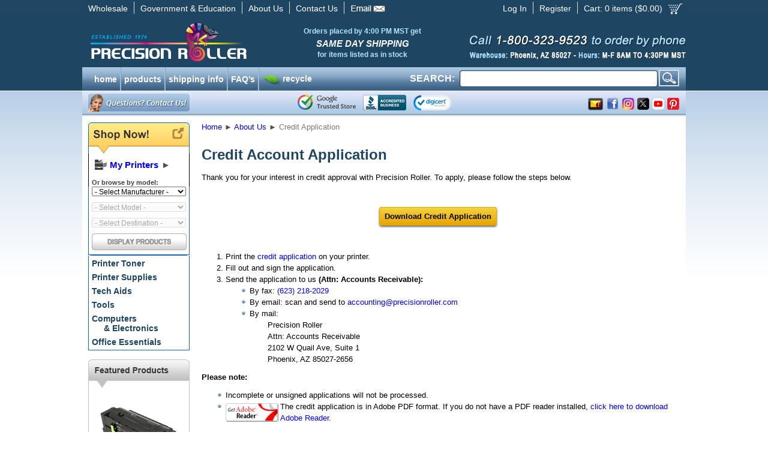

--- FILE ---
content_type: text/html; charset=utf-8
request_url: https://www.precisionroller.com/credit-app.php
body_size: 16433
content:
<!DOCTYPE html PUBLIC "-//W3C//DTD XHTML 1.0 Transitional//EN" "http://www.w3.org/TR/xhtml1/DTD/xhtml1-transitional.dtd">
<html xmlns="http://www.w3.org/1999/xhtml"
      xmlns:og="http://ogp.me/ns#"
      xmlns:fb="http://www.facebook.com/2008/fbml"
      xmlns:business="http://ogp.me/ns/business#"
      xmlns:place="http://ogp.me/ns/place#">
<head>
<title>Credit Account Application | Precision Roller</title>
<meta http-equiv="content-language" content="en-us" />
<meta http-equiv="X-UA-Compatible" content="IE=edge" />
<meta http-equiv="Content-Type" content="text/html; charset=utf-8" />
<meta name="description" content="Credit Account Application - Free Shipping on Orders Over $199" />
<meta name="keywords" content="toner, toner cartridges, printer toner, copier toner, fax toner, printer parts, copier parts, cartridge printer" />
<meta name="GOOGLEBOT" content="index, follow" />
<meta name="robots" content="index, follow" />
<link rel="shortcut icon" href="/favicon.ico?v=1" />
<link rel="manifest" href="/manifest.json" />
<link rel="stylesheet" type="text/css" href="/res/css/pc/common.css?rev=1.26" />
<link rel="stylesheet" type="text/css" href="/res/css/pc/jquery-ui-1.10.3.custom.css" />
<link rel="stylesheet" type="text/css" href="/res/css/qtip/jquery.qtip.min.css" />
<link rel="apple-touch-icon" href="/images/apple-touch-icon.png"/>
<svg xmlns="http://www.w3.org/2000/svg" style="display:none;">
	<symbol id="icon-co-qmark-white" viewBox="0 0 12 13">
		<path fill="#FFF" d="M9,0H3C1.343,0,0,1.343,0,3v4c0,1.657,1.343,3,3,3h1.281l-0.875,3l4.282-3H9c1.657,0,3-1.343,3-3V3 C12,1.343,10.657,0,9,0z M5.758,8.855c-0.495,0-0.836-0.374-0.836-0.858c0-0.506,0.352-0.858,0.836-0.858 c0.495,0,0.825,0.353,0.836,0.858C6.594,8.481,6.264,8.855,5.758,8.855z M6.957,4.752c-0.43,0.506-0.605,0.723-0.583,1.251L6.385,6
			H5.196L5.174,5.948C5.12,5.376,5.317,4.888,5.835,4.261C6.253,3.766,6.527,3.439,6.527,3.01c0-0.462-0.286-0.741-0.901-0.751 c-0.386,0-0.826,0.136-1.101,0.345l-0.33-0.961c0.396-0.253,1.034-0.447,1.728-0.447c1.364,0,1.991,0.793,1.991,1.674 C7.914,3.661,7.43,4.213,6.957,4.752z"/>
	</symbol>
</svg>
<!-- Facebook Pixel Code -->
<script>
!function(f,b,e,v,n,t,s)
{if(f.fbq)return;n=f.fbq=function(){n.callMethod?
n.callMethod.apply(n,arguments):n.queue.push(arguments)};
if(!f._fbq)f._fbq=n;n.push=n;n.loaded=!0;n.version='2.0';
n.queue=[];t=b.createElement(e);t.async=!0;
t.src=v;s=b.getElementsByTagName(e)[0];
s.parentNode.insertBefore(t,s)}(window,document,'script','https://connect.facebook.net/en_US/fbevents.js');
fbq('init', '199449190829825');
fbq('track', 'PageView');
</script>
<noscript>
<img height="1" width="1" src="https://www.facebook.com/tr?id=199449190829825&ev=PageView&noscript=1"/>
</noscript>
<!-- End Facebook Pixel Code -->
<!--[if lt IE 9]>
	<link rel="stylesheet" type="text/css" href="/res/css/pc/ie8.css" />
<![endif]-->
<style type=text/css>
<!--
a.top_link:link {
	text-decoration: underline;
	font-size: 11px;
}
#faqul {
	margin-left:30px;

}
#faqul li {
	list-style:disc;
	margin-bottom:15px;
}
#shippingrates {
	background-color:#FFF;
	width:500px;
}
#shippingrates TH {
	text-align:center;
	background-color:#454545;
}
#shippingrates TD {
	text-align:right;
}
#shippingrates TD.altrow {
	background-color:#F3F3F3;
}
-->
</style>
<script src="/res/js/jquery-1.10.2.min.js"></script>
<script type="application/ld+json">
	[{"@context":"http:\/\/schema.org","@type":"BreadcrumbList","itemListElement":[{"@type":"ListItem","position":1,"item":{"@id":"https:\/\/www.precisionroller.com","name":"Home"}},{"@type":"ListItem","position":2,"item":{"@id":"https:\/\/www.precisionroller.com\/about-us.php","name":"About Us"}},{"@type":"ListItem","position":3,"item":{"@id":"https:\/\/www.precisionroller.com\/credit-app.php","name":"Credit Application"}}]},{"@context":"http:\/\/schema.org","@type":"LocalBusiness","address":{"@type":"PostalAddress","addressLocality":"Phoenix","addressRegion":"AZ","streetAddress":"2102 West Quail, Suite 1","postalCode":"85027"},"description":"Credit Account Application - Free Shipping on Orders Over $199","name":"Precision Roller","telephone":"800-323-9523","email":"mailto:sales@precisionroller.com","url":"https:\/\/www.precisionroller.com\/","priceRange":"$$ - $$","image":{"@type":"ImageObject","url":"https:\/\/www.precisionroller.com\/images\/prlogo-240x60.png","height":60,"width":240},"geo":{"@type":"GeoCoordinates","latitude":33.6791687,"longitude":-112.1049423},"logo":"https:\/\/www.precisionroller.com\/images\/prlogo-240x60.png","openingHoursSpecification":{"@type":"OpeningHoursSpecification","dayOfWeek":["Monday","Tuesday","Wednesday","Thursday","Friday"],"opens":"08:00","closes":"16:30"},"sameAs":["http:\/\/www.facebook.com\/precisionroller","https:\/\/x.com\/precisionroller","https:\/\/www.youtube.com\/user\/precisionroller","https:\/\/www.pinterest.com\/precisionroller\/","https:\/\/www.instagram.com\/precision_roller"]},{"@context":"http:\/\/schema.org","@type":"WebSite","url":"https:\/\/www.precisionroller.com\/","potentialAction":{"@type":"SearchAction","target":"https:\/\/www.precisionroller.com\/search.php?q={search_term_string}","query-input":"required name=search_term_string"}},{"@context":"https:\/\/schema.org","@type":"Organization","url":"https:\/\/www.precisionroller.com\/","logo":"https:\/\/www.precisionroller.com\/images\/prlogo-240x60.png"}]</script>
<script>
var cb = {
	pullmodels: function(type, element) {
		var el = "MfrID";
		if (element) {
			el = element.attr("id");
		}
		var v = $("#" + el + " option:selected").val();
		if (v == -1) {
			document.location.href = '/all-manufacturers/products.html';
		} else {
			$(".cb-mfrid").val(v);
			if (!v) {
				if (!v) {
					$(".cb-categoryid").attr("disabled", "disabled").val("");
					$(".cb-modelid").attr("disabled", "disabled").val("");
					$("#cbsubmit").attr("src","/images/pc/en/display_off.png");
				}
			} else {
				$("#cbsubmit").attr("src","/images/pc/en/display_on.png");
				$.post("/ajax/catalog-browser.php?ajp=ddb&last=" + cb.lastmodel, {type: "model",mfr: v,p: "1"}, function(data) {
					$(".cb-modelid").append("<option value=\'\'>- Select a Model -</option>");
					try {$(".cb-modelid option:last").attr("selected","selected");}
					catch(e) {}
					$(".cb-modelid").html(data).removeAttr("disabled");
					if (type == "change") {
						$(".cb-categoryid option").remove();
						$(".cb-categoryid").html("<option value=\'\'>- Select Destination -</option>").attr("disabled", true);
					}
				});
			}
		}
	},
	pullcats: function(element) {
		var el = "ModelID";
		if (element) {
			el = element.attr("id");
		}
		var v = $("#" + el + " option:selected").val();
		$(".cb-modelid").val(v);
		if (v == "") {
			v = cb.lastmodel;
		}
		if (!v) {
			$(".cb-categoryid").attr("disabled", "disabled");
		} else {
			//alert(v);
			$.post("/ajax/catalog-browser.php?ajp=ddb&last=" + cb.lastcat, {type: "cat",model:v}, function(data) {
				$(".cb-categoryid").html(data).removeAttr("disabled");
				$("#cbsubmit").attr("src","/images/pc/en/display_on.png");
			});
		}
	},
	lastmodel: '',
	lastcat: ''
};
$(document).ready(function(){
	//MFR ON CHANGE
	$(".cb-mfrid").bind("change", function() {cb.pullmodels('change',$(this));});

	//MODEL ON CHANGE
	$(".cb-modelid").bind("change", function() {cb.pullcats($(this));});

	//CAT ON CHANGE
	$(".cb-categoryid").change(function() {
		var c = $(this).find("option").filter(":selected").val();
		if (c != "") {
			var form = $(this).parents('form:first');
			form.submit();
		}
	});
});

var popup = {
	display: function(heading, msg, err, width, popup, hide_close, grey_close) {
		if (err == '') {
			err = false;
		}
		var greyclose = false;
		if (grey_close) {
			greyclose = true;
		}
		if (width != undefined && $.isNumeric(width)) {
			width += "px";
		} else {
			width = "400px";
		}
		popup = popup | false;
		hide_close = hide_close | false;
		$("table#popup").css("width", width);
		if (popup) {
			if ($("table#popup").hasClass("yellow")) {
				$("table#popup").removeClass("yellow");
			}
			$(".icons").hide();
		} else {
			if (!$("table#popup").hasClass("yellow")){
				$("table#popup").addClass("yellow");
			}
			$(".icons").show();
		}
		$("img.popup_icon").show();
		$("#alert_popup_heading").html("");
		if (heading) {
			$("img.popup_icon").hide();
			$("#alert_popup_heading").html(heading);
		}
		$("img.popup_icon.bad").hide();
		$("img.popup_icon.good").hide();
		if (err) {
			$("img.popup_icon.bad").show();
			$("#alert_popup_heading").css('color', 'red');
		} else if (err === false || err === 0) {
			$("img.popup_icon.good").show();
			$("#alert_popup_heading").css('color', 'green');
		}
		$("a.alert_close").show();
		if (hide_close) {
			$("a.alert_close").hide();
		}
		if (greyclose) {
			$("a.alert_close").removeClass("yellow_button");
			$("a.alert_close").addClass("grey_button");
		} else {
			$("a.alert_close").removeClass("grey_button");
			$("a.alert_close").addClass("yellow_button");
		}
		$("#alert_popup_body").html(msg);
		$(".popup").show();
	},
	confirm: function(heading, msg, callback, arg, err) {
		if (typeof err == undefined || err == '') {
			err = false;
		}
		$("img.popup_icon").show();
		$("#alert_confirm_heading").html("");
		if (heading) {
			$("img.popup_icon").hide();
			$("#alert_confirm_heading").html(heading);
		}
		$("#alert_confirm_body").html(msg);
		if (callback) {
			if (arg) {
				$("#confirm_yes").click( function() {
					setTimeout( function() { eval(callback + "(" + arg + ");"); }, 50);
					$(".confirm").hide();
				});
			} else {
				$("#confirm_yes").click( function() {
					setTimeout( function() { eval(callback + "();"); }, 50);
					$(".confirm").hide();
				});
			}
		}
		$(".confirm").show();
	}
};
var cfg = {
	nextDevice: '2',
	ua: 'd1e30bddc3658627f9fa85af6f6eb401'
};
var page = {
	email: function(ls) {
		var rs = 'precisionroller.com';
		if (ls == '') var ls = 'imaging';
		document.write("<a href=\"mai" + "lto");
		document.write(":" + ls + "@");
		document.write(rs + "\">" + ls + "@" + rs + "<\/a>");
	}
};
// Post load the javascript to speed page load
$.getScript('/res/js/pc/jquery-ui-1.10.3.custom.min.js', function() {
	$.getScript('/res/js/pc/common-1.js', function() {
		if (typeof jscallback !== "undefined") {
			jscallback.init();
		}
	});
	$.getScript('/res/js/common.js', function(){});
	$("body").append('<div id="coupon_pop" style="display:none;"><div class="coupon_pop">The price shown here includes the discount for the coupon already in your cart.</div></div>');
	$.getScript('/res/js/qtip/jquery.qtip.min.js', function() {
		$(document).ready(function() {
			if (typeof postload != "undefined" && typeof postload.init != "undefined") {
				postload.init();
			}
			$(document).on("mouseover", ".pop-div", function() {
				var pos = $(this).data("pop-pos");
				$(this).qtip({
					overwrite: false,
					show: {
						ready: true
					},
					content: {
						text: function(event, api) {
							return ($("#" + $(this).attr("rel")).html());
						}
					},
					style: {
						classes: "qtip-light qtip-rounded shadow qtipborder qtip-narrow qtip-shadow",
						tip: {
							width: 32,
							height: 16
						}
					},
					position: {
						my: (pos && pos == "SE" ? "top left" : "bottom right"),
						at: (pos && pos == "SE" ? "bottom right" : "top left")
					}
				});
			});
		});
	});
 
	$.getScript("https://www.gstatic.com/shopping/merchant/merchantwidget.js", function(){
		merchantwidget.start({
			position: 'RIGHT_BOTTOM'
		});
	});
 
});
var pr = {
	getCookie: function(cookie_name) {
		var i, x, y, gv, gv_sess = 0;
		var cookies = document.cookie.split(";");
		for(i=0;i < cookies.length;i++) {
			x = $.trim(cookies[i].substr(0, cookies[i].indexOf("=")));
			y = $.trim(cookies[i].substr(cookies[i].indexOf("=") + 1));
			if (x.toLowerCase() == cookie_name.toLowerCase()) {
				return y;
			}
		}
		return false;
	}
};
//	$(document).on("focusin","#nav-col-search input", function(t){
//		$("#nav-col-search").addClass("active");
//	});
$(document).on("focusout","#nav-col-search input", function(t) {
	$("#nav-col-search #search-dropdown").fadeOut(300, function(){$("#nav-col-search").removeClass("active");});
});
$(document).on("focus", "form#SearchForm input", function() {
	$("ul.products").html('');
	$("ul.categories").html('');
	$(this).trigger("keyup");
});
$(document).on("keyup", "form#SearchForm input", function() {
	var e = $(this);
	if ($(this).val().length > 3) {
		var n, o = 0, r = {}, s = $(this).val().toLowerCase();
		var url = '/ajax/search.php';
		var callback = 'SearchForm';
		var data = $(this).parents('form:first').serialize(true);
		pr.ajax_timestamp = Date.now();
		data += '&timestamp=' + pr.ajax_timestamp;
		$.ajax({
			url: url,
			dataType: 'json',
			method: 'post',
			data: data,
			success: function(data) {
				if (typeof data.timestamp != "undefined" && data.timestamp == pr.ajax_timestamp) {
					$("#nav-col-search #search-dropdown").fadeIn(30, function(){$("#nav-col-search").addClass("active");});
					window[callback](data); 
				}
			}
		});
	} else {
		$("ul.products").html('');
		$("ul.categories").html('');
		$("div.products_header").hide();
		$("div.categories_header").hide();
	}
});
function SearchForm(data) {
	if (data.products.length) {
		$("div.products_header").show();
		$("ul.products").html('');
		for (var i in data.products) {
			var ul = '<li style="vertical-align:baseline;"><a href="' + data.products[i].url + '">';
			if (data.products[i].icon) {
				ul += '<img alt="' + data.products[i].product_name + '" src="' + data.products[i].icon + '">';
			} else {
				ul += '<div style="height:32px;width:32px;display:inline;"></div>';
			}
			ul += '<div style="height:32px;display:block;width:auto;margin:auto 0;">' + data.products[i].product_name + '</div></a></li>';
			$("ul.products").append(ul);
		}
	} else {
		$("div.products_header").hide();
		$("ul.products").html('');
	}
	if (data.categories.length) {
		$("div.categories_header").show();
		$("ul.categories").html('');
		for (var i in data.categories) {
			var ul = '<li><a href="' + data.categories[i].url + '">';
			if (data.categories[i].icon) {
				ul += '<img alt="' + data.categories[i].category_name + '" src="' + data.categories[i].icon + '">';
			} else {
				ul += '<div style="height:32px;display:inline;"?</div>';
			}
			ul += data.categories[i].category_name + '</a></li>';
			$("ul.categories").append(ul);
		}
	} else {
		$("div.categories_header").hide();
		$("ul.categories").html('');
	}
}
// Automate banner countdown when applicable
$(document).ready(function() {
	if (document.querySelector('.countdown-timer') !== null) {
		setInterval(function() {
			$(".countdown-timer").each(function() {
				var s = $(this).data("expires");
				var l = $(this).data("labels");
				if (s) {
					s -= Math.floor(Date.now() / 1000);
					if (s <= 60) {
						if ($(this).data("autohide")) {
							$(this).hide().removeClass("countdown-timer");
						} else {
							$(this).children(".countdown-minute").text("0" + (l == "long" ? " minutes" : "m")).end().children(".countdown-short").text("0 minutes");
						}
					} else {
						var d = Math.floor(s / 3600 / 24);
						s -= d * 3600 * 24;
						var h = Math.floor(s / 3600);
						s -= h * 3600;
						var m = Math.floor(s / 60);
						s -= m * 60;
						$(this).children(".countdown-day").text(d + (l ? (l == "long" ? " day" + (d == 1 ? "" : "s") : "d") : ""));
						$(this).children(".countdown-hour").text(((l ? "" : "0") + h).slice(-2) + (l ? (l == "long" ? " hour" + (h == 1 ? "" : "s") : "h") : ""));
						$(this).children(".countdown-minute").text(((l ? "" : "0") + m).slice(-2) + (l ? (l == "long" ? " minute" + (m == 1 ? "" : "s") : "m") : ""));
						var t = (d > 0 ? (h >= 12 ? d + 1 : d) + " day" + (d == 1 && h < 12 ? "" : "s") : (h > 0 ? (m >= 30 ? h + 1 : h) + " hour" + (h == 1 && m < 30 ? "" : "s") : (m > 0 ? (s >= 30 ? m + 1 : m) : 0) + " minute" + (m == 1 && s < 30 ? "" : "s")));
						$(this).children(".countdown-short").text(t);
					}
				}
			});
		}, 10000);
	}
});
</script>
 
<!-- begin chat code -->
<script>
var	chat_window = {
	openchat: function() {
		lz_chat_show();
	},
	user: '',
	check_available: function() {
		var url = "/ajax/chat-available.php";
		$.ajax({
			url: url,
			dataType: "json",
			success: function(data) {
				if (data.available) {
					$("a.chat_offline").hide();
					$("a.chat_online").show();
				} else {
					$("a.chat_offline").show();
					$("a.chat_online").hide();
				}
			},
			error: function(){
				$("a.chat_offline").show();
				$("a.chat_online").hide();
			}
		});
		chat_window.timer = window.setTimeout(chat_window.check_available, 120000);
	},
	timer: null,
	initialized: false
};

$(document).ready(function() {
	lz_ovlel = [{type:"wm",icon:"commenting"},{type:"chat",icon:"comments",counter:true},{type:"ticket",icon:"envelope"},{type:"phone",icon:"phone",inbound:false,outbound:true},{type:"facebook",icon:"facebook",color:"#3b5998",margin:[0,0,20,0],href:"aHR0cHM6Ly9mYWNlYm9vay5jb20vcHJlY2lzaW9ucm9sbGVy"}];
	lz_ovlel_api = true;
	lz_code_id = "aba81f3021fe3f08fbe0587bc19c78e6";
	var script = document.createElement("script");
	script.async=true;script.type="text/javascript";
	var src = "https://chat.precisionroller.com/server.php?rqst=track&output=jcrpt"+chat_window.user+"&hcgs=MQ__&htgs=MQ__&hinv=MQ__&ovlv=djI_&ovltwo=MQ__&ovlc=MQ__&esc=IzQ0ODgwMA__&epc=IzczQkUyOA__&ovlts=MA__&ovlapo=MQ__&nse="+Math.random();
	script.src=src;document.getElementById('livezilla_tracking').appendChild(script);
	$(window).focus(function() {
		if (chat_window.initialized == true) {
			chat_window.check_available();
		}
	}).blur(function() {
		window.clearTimeout(chat_window.timer);
	});
	chat_window.timer = window.setTimeout(chat_window.check_available, 120000);
	chat_window.initialized = true;
});
</script>
<!-- end chat code -->

<!-- Google Analytics -->
<script async src="https://www.googletagmanager.com/gtag/js?id=AW-1072719110"></script>
<script>
window.dataLayer = window.dataLayer || [];
function gtag(){dataLayer.push(arguments);}
gtag("js", new Date());
gtag("config", "AW-1072719110", {"cookie_domain": "precisionroller.com", "allow_enhanced_conversions": true});

gtag("event", "experience_impression", {
	"event_category": "AB testing",
	"event_label": "PR-LAYOUT-CLASSIC"
});

// Add additional event tracking
$(document).ready(function() {
	$(document).on("click", ".analytics", function() {
		var vpage = $(this).attr("vpage");
		if (vpage) {
			gtag("event", "click", {
				event_category: "link",
				event_label: vpage
			});
		}
	}).on("click", ".gcr", function(el) {
		// Attempt log of use of google customer rating (GCR)
		el.preventDefault();
		gtag("event", "click", {
			event_category: "link",
			event_label: "/nav/outbound/google"
		});
		window.open("https://www.google.com/storepages?q=precisionroller.com&c=US&v=19&hl=en", "_blank");
		// end GCR
	}).on("submit", "form", function() {
		var vpage = $(this).attr("vpage");
		if (vpage) {
			gtag("event", "submit", {
				event_category: "form",
				event_label: vpage
			});
		}
	});
});

</script>
<script>
!function(){var e,t,n,i,r={passive:!0,capture:!0},a=new Date,o=function(){i=[],t=-1,e=null,f(addEventListener)},c=function(i,r){e||(e=r,t=i,n=new Date,f(removeEventListener),u())},u=function(){if(t>=0&&t<n-a){var r={entryType:"first-input",name:e.type,target:e.target,cancelable:e.cancelable,startTime:e.timeStamp,processingStart:e.timeStamp+t};i.forEach((function(e){e(r)})),i=[]}},s=function(e){if(e.cancelable){var t=(e.timeStamp>1e12?new Date:performance.now())-e.timeStamp;"pointerdown"==e.type?function(e,t){var n=function(){c(e,t),a()},i=function(){a()},a=function(){removeEventListener("pointerup",n,r),removeEventListener("pointercancel",i,r)};addEventListener("pointerup",n,r),addEventListener("pointercancel",i,r)}(t,e):c(t,e)}},f=function(e){["mousedown","keydown","touchstart","pointerdown"].forEach((function(t){return e(t,s,r)}))},p="hidden"===document.visibilityState?0:1/0;addEventListener("visibilitychange",(function e(t){"hidden"===document.visibilityState&&(p=t.timeStamp,removeEventListener("visibilitychange",e,!0))}),!0);o(),self.webVitals={firstInputPolyfill:function(e){i.push(e),u()},resetFirstInputPolyfill:o,get firstHiddenTime(){return p}}}();

function sendToAnalytics({name, delta, value, id}) { // Google Analytics 4
	// console.log(`${name} matching ID ${id} changed by ${delta}`);
	// Assumes the global `gtag()` function exists, see:
	// https://developers.google.com/analytics/devguides/collection/ga4
	gtag('event', name, {
		// Built-in params:
		value: delta, // Use `delta` so the value can be summed.
		// Custom params:
		metric_id: id, // Needed to aggregate events.
		metric_value: value, // Optional.
		metric_delta: delta  // Optional.
	});
}
</script>
<!-- END Google Analytics -->

</head>
<body>
	<!-- livezilla.net PLACE IN BODY -->
	<div id="livezilla_tracking" style="display:none"></div>
	<noscript><img src="https://chat.precisionroller.com/server.php&quest;rqst=track&amp;output=nojcrpt" width="0" height="0" style="visibility:hidden;" alt=""></noscript>
	<!-- http://www.livezilla.net -->

<div id="fb-root"></div>
<script async defer crossorigin="anonymous" src="https://connect.facebook.net/en_US/sdk.js#xfbml=1&version=v23.0"></script>
	<div id="pr_body_content" style="position:relative;">
	<div id="minicart_banner" class="noPrint" >
		<div id="minicart">
				<a href="https://secure.precisionroller.com/qualified-customer-pricing.php" vpage="/nav/minicart/dealerpricing" class="menuleft analytics">Wholesale</a>
	<div class="divider menuleft"></div>
	<a href="https://secure.precisionroller.com/government-pricing.php" vpage="/nav/minicart/govpricing" class="menuleft analytics">Government & Education</a>
	<div class="divider menuleft"></div>
	<a href="https://www.precisionroller.com/about-us.php" vpage="/nav/minicart/aboutus" class="menuleft analytics">About Us</a>
	<div class="divider menuleft"></div>
	<a href="https://www.precisionroller.com/contact.php" vpage="/nav/minicart/contactus" class="menuleft analytics">Contact Us</a>
	<div class="divider menuleft"></div>
	<a class="menuleft chatlink chat_online" style="display:none;" href="javascript::void(0);" onclick="javascript:chat_window.openchat();return false;"><img src="/images/pc/en/minicart/lp/reponline.gif" name="hcIcon" border="0" alt="Live Chat" style="margin:0; padding:0; border:0 0 0 0 !important;"></a>
	<a class="menuleft chatlink chat_offline" href="/contact.php"><img src="/images/pc/en/minicart/lp/repoffline.gif" name="hcIcon" border="0" alt="Live Chat" style="margin:0; padding:0; border:0 0 0 0 !important;"></a>	
	<div style="float:right;position:relative;padding:0px;">
		<a href="https://secure.precisionroller.com/shopping-cart.php" class="menuright cart_preview analytics" vpage="/nav/minicart/shoppingcart" style="padding:0 0 6px 0;float:none;"><div style="float:left; padding:6px 5px 0 10px;">Cart: <span id="minicart_qty">0</span> items ($<span id="minicart_price">0.00</span>)</div><img src="/images/pc/en/minicart/cart.png" alt="See your Printer Supplies and Parts in your Shopping Cart" title="See your Printer Supplies and Parts in your Shopping Cart" style="position: relative; right:0;top:3px; border:0;height:18px;margin:3px 5px 0;" /><div id="cart_color" class="cart_preview"></div></a>
	</div>
	
	<div class="divider menuright"></div>
	<a href="https://secure.precisionroller.com/new-account.php" vpage="/nav/minicart/register" class="menuright analytics">Register</a>
	<div class="divider menuright"></div>
	<form id="cart_login_form" action="" method="post" style="display:inline;">
		<input type="hidden" value="1" name="login" />
		<a type="submit" href="https://secure.precisionroller.com/login.php" vpage="/nav/minicart/login" id="cart_login" class="menuright analytics">Log In</a>
	</form>
	<div id="cart_preview" class="menuright cart_preview_div"><div id="cart_preview_items"><div class="cp">Loading Cart Items...</div></div>
		<div class="cp">
			<div class="cpmore" style="text-decoration:none;" >
				<input type="hidden" id="minicart_ts" value="init" />
				<a href="https://secure.precisionroller.com/shopping-cart.php" class="analytics yellow_button" vpage="/nav/minicart/shoppingcart" style="margin-right:20px;padding-top:8px;">View Cart & Check Out &nbsp;&#x25BA;&nbsp; </a>
			</div>
		</div>
		<div class="cpb"></div>
	</div>		</div>
	</div>
	<div id="main_content_div">
		<!-- Start Header -->
		<div class="header_logo noPrint">
			<a href="https://www.precisionroller.com/" class="analytics" vpage="/nav/top/image/home"></a>
		</div>
		<div class="header_center noPrint">
			<div class="ms-2 fw-semibold">Orders placed by 4:00 PM MST get</div>
			<div class="ms-2 mt-1 fst-italic fw-semibold" style="color:#FFF; font-size:130%;">SAME DAY SHIPPING</div>
			<div class="ms-2 fw-semibold" style="margin-top:3px;">for items listed as in stock</div>
		</div>
 
 
		<div id="header_contact" class="noPrint"></div>
		<div id="nav_div" class="noPrint" >
			<div id="Header_B_Menu" class="noPrint">
				<ul>
					<li><a href="https://www.precisionroller.com/" class="Header_B_link analytics" vpage="/nav/top/home">home</a></li>
					<li><i> </i></li>
					<li><a href="https://www.precisionroller.com/catalog-display.php" class="analytics" vpage="/nav/top/catalog">products</a></li>
					<li><i> </i></li>
					<li><a href="https://www.precisionroller.com/faq-shipping.php" class="Header_B_link analytics" vpage="/nav/top/faq-shipping">shipping info</a></li>
					<li><i> </i></li>
					<li><a href="https://www.precisionroller.com/faq.php"  class="Header_B_link analytics" vpage="/nav/top/faq">FAQ&rsquo;s</a></li>
					<li><i> </i></li>
					<li><a id="recycle_link" class="analytics" vpage="/nav/top/recycle" href="https://www.precisionroller.com/faq-toner-cartridge-recycling-green-program.php" alt="Recycle Toner and Ink Cartridges" title="Recycle Toner and Ink Cartridges" ><img src="/images/leaf.png" alt="Info about recycling your used ink and toner cartridges" title="Info about recycling your used ink and toner cartridges" > <span>recycle</span></a></li>
				</ul>
			</div>
			<div id="nav-col-search" class="header_search noPrint" align="right">
				<form method="get" id="SearchForm" name="SearchForm" vpage="/nav/top/search" action="https://www.precisionroller.com/search.php">
					<table border="0" cellspacing="0" cellpadding="0">
						<tr valign="middle">
							<td align="right" class="search_text">SEARCH:</td>
							<td align="center" class="search_box">
								<input autocomplete="off" type="text" name="q" value="">
							</td>
							<td class="search_submit"  width="40" align="left"><input type="image" src="/images/pc/common/search-go.png" ></td>
						</tr>
					</table>
				</form>
				<div id="search-dropdown" class="search-dropdown">
					<div class="query-cat products_header">Products</div>
					<ul class="products" >
					</ul>
					<div class="query-cat categories_header">Categories</div>
					<ul class="categories" >
					</ul>
				</div>
			</div>
			<div style="clear:both;"></div>
		</div>
		<div style="height:1px;" class="noPrint"></div>
		<div style="height:42px; background-image:url(/images/pc/common/nv-2-bg.png);" class="noPrint">
			<table width="100%" cellpadding="0" cellspacing="0" id="header_trust_table" >
				<tr>
					<td width="193" style="padding:3px 0 0 10px;">
						<a href="https://www.precisionroller.com/contact.php" target='chat46343922' style="display:none;" onclick="javascript:chat_window.openchat();return false;" class="chat_online" ><img src='/images/pc/en/liveperson/reponline.gif' name='hcIcon' border=0 alt="Live Chat"></a><a href='https://www.precisionroller.com/contact.php' class="chat_offline" target='_blank' ><img src='/images/pc/en/liveperson/repoffline.gif' name='hcIcon' border=0 alt="Contact"></a>						<!--<img src="/images/pc/en/liveperson/repoffline.gif" style="" />-->
					</td>
					<td width="16"></td>
					<td align="center" width="*">
						<a target="_blank" href="https://www.google.com/storepages?q=precisionroller.com&c=US&v=19&hl=en" alt="Google Trusted" title="Google Trusted" class="analytics header_trust" vpage="/nav/outbound/google_trusted" id="google_trust"></a>
						<a target="_blank" href="https://www.bbb.org/us/az/phoenix/profile/printer-and-printer-supplies-manufacturer/precision-roller-1126-2003146" alt="BBB Online" title="BBB Online" class="analytics header_trust" vpage="/nav/top/outbound/bbb" id="bbb_trust"></a>
						<a href="https://secure.precisionroller.com/security-trust.php?digicert=1" alt="Norton Secured" title="Norton Secured" class="analytics header_trust" vpage="/nav/top/outbound/norton" target="_blank" id="norton_trust"></a>
					</td>

					<td width="209">
						<div style="display:inline-block; float:right; height:20px; margin:7px 10px 0 0;">
							<div id="co-fb-like-con" class="me-1">
								<div id="co-fb-like" style="display:none;"><div class="fb-like-box" data-href="http://www.facebook.com/precisionroller" data-width="292" data-layout="standard" data-action="like" data-size="small" data-show-faces="false" data-share="false"></div></div>
								<a id="co-fb-icon" href="https://www.facebook.com/precisionroller" target="_blank"><img src="/images/facebook-icon-sm.png" alt="Visit Precision Roller on Facebook" title="Visit Precision Roller on Facebook" style="height:20px; margin:0 1px 0 0; border:none;"/></a>
							</div>
							<a href="https://www.instagram.com/precision_roller" target="_blank"><img src="/images/insta-icon-sm.png" alt="Follow Precision Roller on Instagram" title="Follow Precision Roller on Instagram" style="height:20px; margin:0 1px 0 0; border:none;"/></a>
							<a href="https://x.com/precisionroller" target="_blank"><img src="/images/x-icon-sm.png" alt="Follow Precision Roller on X" title="Follow Precision Roller on X" style="height:20px; margin:0 1px 0 0; border:none;"/></a>
							<a href="https://www.youtube.com/user/precisionroller" target="_blank"><img src="/images/yt-icon-sm.png" alt="Watch Precision Roller on YouTube" title="Watch Precision Roller on YouTube" style="height:20px; margin:0 1px 0 0; border:none;"/></a>
							<a href="https://www.pinterest.com/precisionroller/" target="_blank" class="pin-it-button"><img src="/images/pt-icon-sm.png" style="height:20px; margin:0 1px 0 0; border:none;" title="Follow Precision Roller on Pinterest" alt="Follow Precision Roller on Pinterest"/></a>
						</div>
						<div style="display:inline-block; float:right; height:20px; margin:7px 5px 0 0;">
							<a href="https://www.precisionroller.com/subscribe-connect.php" rel="nofollow" style="float:left;"><img src="/images/connect.png" title="Save Today by Signing Up for Special Offers on Printer Ink, Toner, and Supplies" alt="Save Today by Signing Up for Special Offers on Printer Ink, Toner, and Supplies" style="height:21px;margin:0px;border:none;"/></a>
						</div>
						<div style="clear:both;"></div>
					</td>
				</tr>
			</table>
		</div>
		<!-- End header -->
		<table id="body" cellpadding="0" cellspacing="0" style="width:100%">
			<tr>
			<!-- Show Left Nav -->
				<td class="nav" valign="top">
<div style="position: relative; background-image:url(/images/pc/en/quick_finder/quick-finder-g.png); height:222px; width:169px;">
	<script type="text/javascript">
$(document).ready(function(){ 
	$("#cbsubmit").click(function(e){
		e.preventDefault();
		if ($("#MfrID").val()){
			if ($("#MfrID").val() == -1) {
				document.location.href = '/all-manufacturers/products.html';
			} else {
				$("#browser-form").submit();
			}
		}
	});
	if ($('#MfrID option:selected').val()) { 
		cb.pullmodels('none', $("#MfrID")); 
	}
});
</script>
<style type="text/css">
	.cbrowser { height:16px; width:169px; margin-bottom:10px; font-size:12px; font-weight:normal; font-family:Verdana, Arial, Helvetica, sans-serif; }
	.disabled { display:none; color:white; }
	.noscript .enabled { display:none; }
	.noscript .disabled { display:block; }
	.qfpop { display:block; float:right; margin-top:5px; background:url('/images/pc/en/quick_finder/btn-max-min-g.png') 0 0; width:26px; height:27px; overflow:hidden; }
</style>
<div id="quick_nav" class="catalog_browser" style="position:absolute; width:169px;z-index:5;">
	<table cellpadding="0" cellspacing="0" style="width:100%">
		<tr>
			<td style="width:115px;"><img src="/images/pc/en/quick_finder/shop-now-left-g.png" alt="Shop for printer toner and supplies" title="Shop for printer toner and supplies" /></td>
			<td style="background-image:url(/images/pc/en/quick_finder/shop-now-bg-g.png); text-align:right; vertical-align:top;"><a href="/" class="qfpop"></a></td>
			<td style="width:7px;"><img src="/images/pc/en/quick_finder/shop-now-right-g.png" alt="Shop for printer toner and supplies" title="Shop for printer toner and supplies" /></td>
		</tr>
	</table>
	<a href="/my-printers-feature.php" class="my_printers analytics" vpage="/nav/side/myprinters">
		<table cellpadding="0" cellspacing="0">
			<tr>
				<td><img src="/images/icons/printer-17.png" alt="My saved printers" title="My saved printers" style="height:17px; width:20px;padding:10px 5px 10px 10px;border:0;" /></td>
				<td>My Printers</td>
				<td style="padding-left:5px;"><span style="color:#505050;">&#x25BA;</span></td>
			</tr>
		</table>
	</a>
	<div class="q-text" style="color:#3f3f3f;">Or browse by model:</div>
	<div style="background-color:#ffffff;">
		<div style="padding:0 0 2px 0;  border-left:thin solid #1763ad; border-right:thin solid #1763ad; border-bottom:thin solid #1763ad; min-height:111px;">
			<form method="get" action="https://www.precisionroller.com/catalog-display.php" vpage="/nav/side/qfinder" id="browser-form" style='display:inline'>
				<div class="qn" style='padding: 0 5px 5px 5px;'>
					<div align="right">
						<select id='MfrID' name='MfrID' style="width:100%" class='cb-mfrid cbrowser catalog_browser'>
							<option value=''>- Select Manufacturer -</option>
							<optgroup label="Top manufacturers">
							
<option value='112' >Brother</option>
<option value='114' >Canon</option>
<option value='119' >Copystar</option>
<option value='298' >Dell</option>
<option value='124' >Epson</option>
<option value='233' >Fujitsu</option>
<option value='135' >HP</option>
<option value='297' >Konica Minolta</option>
<option value='367' >Kyocera</option>
<option value='148' >Lexmark</option>
<option value='157' >Muratec</option>
<option value='162' >Okidata</option>
<option value='164' >Panasonic</option>
<option value='172' >Ricoh</option>
<option value='175' >Samsung</option>
<option value='180' >Sharp</option>
<option value='193' >Toshiba</option>
<option value='204' >Xerox</option>							</optgroup>
							<optgroup label="All">
								<option value='-1'>All Manufacturers</option>
							</optgroup>
						</select>
						<select  class='cb-modelid cbrowser catalog_browser' style="width:100%" id="ModelID" name="ModelID" disabled="disabled">
							<option value=''>- Select Model -</option>
						</select>
						<br />
						<select  class='cb-categoryid cbrowser catalog_browser' style="width:100%" id="CategoryID" name="CategoryID" disabled="disabled">
							<option value=''>- Select Destination -</option>
						</select>
						<br />
						<input type='image' style="width:158px;" src="/images/pc/en/display_off.png" id="cbsubmit" >
					</div>
				</div>
			</form>
		</div>
	</div>
</div></div>
<div id="left_item_nav">
	<div style="height:5px;"></div>
	<table id="left_item_nav_table" width="100%" cellpadding="0" cellspacing="0">
		<tr>
			<td>
				<a href="/category/toner-cartridges.htm" title="Printer toner" vpage="/nav/side/toner" class="analytics" style="display:block; margin-bottom:7px;">Printer Toner</a>
			</td>
		</tr>
		<tr>
			<td>
				<a href="/tlcategory/supplies.htm" title="Toner, ink, drums, kits and other supplies" vpage="/nav/side/supplies" class="analytics" style="display:block; margin-bottom:7px;">Printer Supplies</a>
			</td>
		</tr>
 
		<tr>
			<td><a href="/tlcategory/tech-aids.htm" title="Tech service and cleaning aids and supplies" vpage="/nav/side/techaids" class="analytics" style="display:block; margin-bottom:7px;">Tech Aids</a></td>
		</tr>
		<tr>
			<td><a href="/tlcategory/tools.htm" title="Technical service tools and accessories" vpage="/nav/side/tools" class="analytics" style="display:block; margin-bottom:7px;">Tools</a></td>
		</tr>
		<tr>
			<td><a href="/tlcategory/computers---electronics.htm" title="Cables, printers, network devices, power and other electronics" vpage="/nav/side/computers" class="analytics" style="display:block; margin-bottom:7px;">Computers <div style="margin-left:20px">& Electronics</div></a></td>
		</tr>
		<tr>
			<td><a href="/tlcategory/office-essentials.htm" title="Paper, beverage, cleaning supplies and more for your office" vpage="/nav/side/office" class="analytics" style="display:block;">Office Essentials</a></td>
		</tr>
	</table>
	<div class="left_popup" style="position:absolute;">
		<table id="left_popup_container">
			<tr>
				<td width="20" valign="top">
					<div id="left_popup_pointer"><img src="/images/leftnav/popup_pointer.png" alt="Close left popup for Credit Account Application | Precision Roller" title="Close left popup for Credit Account Application | Precision Roller" /></div>
				</td>
				<td>
					<div id="left_popup_body"></div>
				</td>
			</tr>
		</table>
	</div>
	<div class="clear"></div>
</div>
<div style="height:15px;"></div>

<img src="/images/pc/en/featured-product.png" alt="Featured Products" />
<div style="border-left: 1px solid #c0c0c0; border-right: 1px solid #c0c0c0; border-bottom: 1px solid #c0c0c0; padding-bottom:10px;">
	<div class="btn_big">
		<a style="height:auto;" class="analytics" vpage="/nav/side/FeaturedProducts" href="https://www.precisionroller.com/58d1h00-for-lexmark/details_pn_90888.html"  title="Lexmark  Black High Yield Toner Cartridge">
			<img src="https://www.precisionroller.com/img/G3997.lg.jpg" srcset="https://www.precisionroller.com/img/G3997.wt.jpg 120w, https://www.precisionroller.com/img/G3997.wh.jpg 420w, https://www.precisionroller.com/img/G3997.lg.jpg 1050w" sizes="151px" alt="Lexmark  Black High Yield Toner Cartridge" style="width:151px;" />
			Lexmark  Black High Yield Toner Cartridge		</a>
		<div class="clear"></div>
	</div>
</div>
<div style="height:15px;"></div>

<img src="/images/pc/en/hot-topics.png" alt="Hot Topics" title="Hot Topics" />
<div style="background-image:url(/images/pc/en/sid-nv-gy-bg.png); padding-bottom:10px;">
	<div class="btn_big">
		<a href="https://www.google.com/storepages?q=precisionroller.com&c=US&v=19&hl=en" target="_blank" class="analytics" vpage="/nav/side/outbound/google-reviews">
		Customer Reviews
		</a>
	</div>
	<div class="btn_big">
		<a href="/full-satisfaction-guarantee.php" class="analytics" vpage="/nav/side/30dayguarantee">
		100% Guaranteed!
		</a>
	</div>
	<div class="btn_big">
		<a href="/faq-shipping.php" class="analytics" vpage="/nav/side/faq-shipping">
		Free Shipping!
		</a>
	</div>
	<div class="btn_big">
		<a href="/last-chance.php" class="analytics" vpage="/nav/side/closeout">
		Last Chance Corner
		</a>
	</div>
	<div class="btn_big">
		<a href="/se-habla-espanol.php" class="analytics" vpage="/nav/side/hablaespanol">
		Se Habla Espa&ntilde;ol
		</a>
	</div>
</div>
<img src="/images/pc/en/sid-nv-gy-ft.png" alt="Border element for Credit Account Application | Precision Roller" title="Border element for Credit Account Application | Precision Roller" /><div style="height:15px;"></div>
<img src="/images/pc/en/helpful-resources.png" alt="Helpful Resources: Printer & Technology Information" title="Helpful Resources: Printer & Technology Information" />
<div style="background-image:url(/images/pc/en/sid-nv-gy-bg.png); padding-left:6px;">
	<div class="btn_small">
		<a href="/answers/" class="analytics" vpage="/nav/side/answers">
		Precision Answers
		</a>
	</div>
	<div class="btn_small">
		<a href="/printables/" class="analytics" vpage="/nav/side/printables">
		Precision Printables
		</a>
	</div>
	<div class="btn_small">
		<a href="/cross-reference.php" class="analytics" vpage="/nav/side/xref">
		Cross-Reference Guide
		</a>
	</div>
	<div class="btn_small">
		<a href="/buying-guide-for-toner-cartridges.html" class="analytics" vpage="/nav/side/toner-buying-guide">
		Toner Buying Guide
		</a>
	</div>
	<div class="btn_small">
		<a href="/canon-printheads-faq.php" class="analytics" vpage="/nav/side/canonprintheads">
		Canon Print Head FAQ
		</a>
	</div>
	<div class="btn_small">
		<a href="/glossary.php" class="analytics" vpage="/nav/side/glossary">
		Glossary
		</a>
	</div>
	<div class="btn_small">
		<a href="/instructions/all-instructions.html" class="analytics" vpage="/nav/side/manuals">
		Instruction Manuals
		</a>
	</div>
</div>
<img src="/images/pc/en/sid-nv-gy-ft.png" alt="Border element for Credit Account Application | Precision Roller" title="Border element for Credit Account Application | Precision Roller" /><div style="height:25px;"></div>
<table id="left_nav_trust_table" width="100%" cellpadding="0" cellspacing="0">
	<tr>
		<td>
			<div style="width:165px; height:54px; margin-left:-4px;" class="gcr mb-4"><a href="https://www.google.com/storepages?q=precisionroller.com&c=US&v=19&hl=en" alt="Check reviews for Precision Roller" title="Check reviews for Precision Roller" style="background-image:none;"><img src="/images/pc/en/gcr.png" /></a></div>
		</td>
	</tr>
	<tr>
		<td>
			<a href="https://www.bbb.org/us/az/phoenix/profile/printer-and-printer-supplies-manufacturer/precision-roller-1126-2003146" id="left_nav_bbb_trust" class="analytics" vpage="/nav/side/outbound/bbb" alt="BBB Online" title="BBB Online"></a>
		</td>
	</tr>
	<tr>
		<td>
			<a href="https://secure.precisionroller.com/security-trust.php?digicert=1" target="_blank" rel="no-referrer" id="left_nav_norton_trust" class="analytics" vpage="/nav/side/outbound/norton" alt="Digicert Secured" title="Digicert Secured"></a>
		</td>
	</tr>
</table>
				</td>
			<!-- End Left Nav -->
			<!-- Start body -->
				<td class="body" valign="top" align="left">
<div class="breadcrumbs">
	<div class="breadcrumb">
		<a href="/" title="Precision Roller">Home</a> <span>&#x25BA;</span>
	</div>
	<div class="breadcrumb">
		<a href="/about-us.php" title="About Us">About Us</a> <span>&#x25BA;</span>
	</div>
	Credit Application
</div>
<h1>Credit Account Application</h1>
<p>
	Thank you for your interest in credit approval with Precision Roller.  To apply, please follow the steps below.
</p>
<div align="center" style="margin:50px 0 50px;">
	<a href="/res/pdf/credit-app.pdf" class="yellow_button" target="_blank" title="Click to download the credit application">Download Credit Application</a>
</div>
<ol style="line-height:150%;">
	<li> Print the <a href="/res/pdf/credit-app.pdf" target="_blank" title="Click for Precision Roller&rsquo;s credit app">credit application</a> on your printer.</li>
	<li> Fill out and sign the application.</li>
	<li> Send the application to us <strong>(Attn: Accounts Receivable):</strong>
		<ul>
			<li>By fax:  <a href="tel:6232182029" title="Fax Precision Roller">(623) 218-2029</a></li>
			<li>By email: scan and send to <a href="m&#x61;&#x69;lt&#x6f;&#x3a;&#x61;%63%63&#111;&#117;%6eti&#110;&#103;%40&#x70;&#114;&#101;c&#105;sio%6er&#111;&#108;&#108;%65&#114;%2e&#x63;o&#109;" title="Email Precision Roller&rsquo;s accounting department">&#97;&#x63;&#x63;&#111;&#117;&#110;ting&#x40;p&#114;ec&#105;&#115;&#x69;&#x6f;n&#x72;&#111;&#108;le&#114;.&#99;o&#x6d;</a></li>
			<li>By mail:
				<div style="padding-left:30px;">
					Precision Roller<br />
					Attn: Accounts Receivable<br />
					2102 W Quail Ave, Suite 1<br />
					Phoenix, AZ 85027-2656
				</div>
			</li>
		</ul>
	</li>
</ol>
<strong>Please note:</strong>
<ul style="line-height:150%;">
	<li>Incomplete or unsigned applications will not be processed.</li>
	<li><a href="http://www.adobe.com/products/acrobat/readstep2.html" title="Click to download Adobe reader" target="_blank"><img src="/images/acrobat_logo.gif" style="margin:0; border:none; float:left; margin-top:4px; margin-right:3px;"></a>
	The credit application is in Adobe PDF format.  If you do not have a PDF reader installed, <a href="http://www.adobe.com/products/acrobat/readstep2.html" target="_blank" title="Click to download Adobe Reader">click here to download Adobe Reader</a>.</li>
</ul>
<p>
	If you have any questions about the application or need assistance completing it, please contact us anytime at <a href="m&#x61;&#x69;lt&#x6f;&#x3a;&#x61;%63%63&#111;&#117;%6eti&#110;&#103;%40&#x70;&#114;&#101;c&#105;sio%6er&#111;&#108;&#108;%65&#114;%2e&#x63;o&#109;" title="Click to email us for assistance">&#97;&#x63;&#x63;&#111;&#117;&#110;ting&#x40;p&#114;ec&#105;&#115;&#x69;&#x6f;n&#x72;&#111;&#108;le&#114;.&#99;o&#x6d;</a>, or see our <a href="https://www.precisionroller.com/contact.php" title="Click to see many ways to contact us">contact us page</a> for additional contact information.
</p>
<p>
	If you have any questions about payment methods or terms, you may also find useful information in our <a href="/faq-payment.php" title="Read FAQs about payment options">Payment FAQ&acute;s</a> page.
</p>
					<!-- End Body -->
				<td>
			</tr>
		</table>
		<div class="noPrint">
			<div style="padding-top:75px; overflow:hidden; "></div>
			<div class="footerbg">
				<table width="100%" class="footernav" cellspacing="10px" cellpadding="0">
					<tr>
						<th width="25%">About</th>
						<th width="25%">Shopping</th>
						<th width="25%">Account</th>
					</tr>
					<tr>
						<td valign="top">
							<ul>
								<li><a class="analytics" vpage="/nav/footer/security" title="Security and Privacy Policies" href="https://secure.precisionroller.com/policies.php">Security and Privacy Policies</a></li>
								<li><a class="analytics" vpage="/nav/footer/terms" title="Terms and Conditions" href="https://www.precisionroller.com/terms.php">Terms and Conditions</a></li>
								<li><a class="analytics" vpage="/nav/footer/aboutus" title="About Us" href="https://www.precisionroller.com/about-us.php">About Us</a></li>
								<li><a class="analytics" vpage="/nav/footer/careers" title="Precision Roller Careers" href="https://www.precisionroller.com/jobs/">Careers with Us</a></li>
								<li><a class="analytics" vpage="/nav/footer/contactus" title="Contact Us" href="https://www.precisionroller.com/contact.php">Contact Us</a></li>
							</ul>
						</td>
						<td valign="top">
							<ul>
								<li><a class="analytics" vpage="/nav/footer/cart" title="View Cart" href="https://secure.precisionroller.com/shopping-cart.php">View Cart</a></li>
								<li><a class="analytics" vpage="/nav/footer/shipping" title="Shipping Information" href="https://www.precisionroller.com/faq-shipping.php">Shipping Information</a></li>
								<li><a class="analytics" vpage="/nav/footer/guarantee" title="Full Satisfaction Guarantee" href="https://www.precisionroller.com/full-satisfaction-guarantee.php">Full Satisfaction Guarantee</a></li>
								<li><a class="analytics" vpage="/nav/footer/returns" title="Returns and Replacements" href="https://www.precisionroller.com/faq-rma.php">Returns and Replacements</a></li>
								<li><a class="analytics" vpage="/nav/footer/wholesale" title="Wholesale" href="https://secure.precisionroller.com/qualified-customer-pricing.php">Wholesale</a></li>
								<li><a class="analytics" vpage="/nav/footer/government" title="Government and Education" href="https://secure.precisionroller.com/government-pricing.php">Government</a></li>
								<li><a href="#" data-ajax="false" class="toggle_mobile" title="Switch to our new website" >New Website</a></li>
							</ul>
						</td>
						<td valign="top">
							<ul>
								<li><a class="analytics" vpage="/nav/footer/tracking" title="Track a Package" href="https://www.precisionroller.com/faq-shipping.php#faq53">Track a Package</a></li>
								<li>
									<a class="analytics" vpage="/nav/footer/newaccount" title="Create an Account" href="https://secure.precisionroller.com/new-account.php">Create an Account</a>
								</li>
								<li><a class="analytics" vpage="/nav/footer/orderhistory" title="Order History" href="https://secure.precisionroller.com/my-orders.php">Order History</a></li>
								<li><a class="analytics" vpage="/nav/footer/myitems" title="My Purchases" href="https://secure.precisionroller.com/my-purchases.php">My Purchases</a></li>
								<li><a class="analytics" vpage="/nav/footer/preferences" title="Preferences" href="https://secure.precisionroller.com/my-preferences.php">Preferences</a></li>
								<li><a class="analytics" vpage="/nav/footer/favorites" title="Favorite Items" href="https://secure.precisionroller.com/my-favorites.php">Favorite Items</a></li>
								<li><a class="analytics" vpage="/nav/footer/shoppinglists" title="Shopping Lists" href="https://secure.precisionroller.com/shopping-cart.php?step=2">Shopping Lists</a></li>
							</ul>
						</td>
					</tr>
				</table>
			</div>
			<div style="height:50px;"></div>
			<div id="footer_trust">
				<a href="/faq-payment.php" class="analytics" vpage="/nav/footer/payments" title="We proudly accept all major credit cards, Pay with Amazon, PayPal and C.O.D.">
					<div class="left_footer_trust" id="left_footer_visa"></div> 
					<div class="left_footer_trust" id="left_footer_amazon"></div> 
					<div class="left_footer_trust" id="left_footer_paypal"></div> 
					<div class="left_footer_trust" id="left_footer_cod"></div>  
				</a>
				<a href="/security-trust.php" class="analytics" vpage="/nav/footer/security" title="Security &amp; Trust Seals">
					<div class="right_footer_trust" style="height: 31px;min-width:74.4px;background:#ffffff;"><img border="0" style="height: 31px;" src="/images/trust/trustmark.svg" /></div>
					<div class="right_footer_trust" id="right_footer_paypal"></div> 
					<div class="right_footer_trust" id="right_footer_norton"></div> 
					<div class="right_footer_trust" id="right_footer_bbb"></div> 
				</a> 
			</div>
			<div style="height:25px;"></div>
		</div>
	</div>
	<div class="copyright">
		&copy;2003-2026 Precision Roller. &#8226; 2102 West Quail Avenue, Suite 1 &#8226; Phoenix, AZ 85027 &#8226; (800) 323-9523 / (623) 581-3330 &#8226; M-F 7:30am - 5:00pm MST (noDST)
		<div>
			Individual brands are copyrighted by their respective owners. Precision Roller is in no way affiliated, sponsored or endorsed by these copyright owners or their affiliates or dealers.<br />
			This website uses a secure server to encrypt all sensitive information.<br /><br />
			Questions? &nbsp; Concerns? &nbsp; Send us a note at <a href="&#x6d;a&#x69;&#x6c;&#x74;&#x6f;&#x3a;&#x77;%65bm&#x61;&#x73;&#x74;&#x65;&#x72;%40%70&#x72;%65&#x63;&#x69;&#115;&#105;&#111;&#110;%72&#x6f;lle&#114;.&#99;o&#109;">&#119;&#x65;b&#109;&#x61;s&#116;&#x65;&#x72;&#x40;&#112;r&#101;ci&#115;&#x69;&#x6f;&#x6e;r&#x6f;&#108;&#108;e&#114;&#46;&#99;o&#109;</a>
		</div>
	</div>
</div>

<script>(function(w,d,t,r,u){var f,n,i;w[u]=w[u]||[],f=function(){var o={ti:"4074003"};o.q=w[u],w[u]=new UET(o),w[u].push("pageLoad")},n=d.createElement(t),n.src=r,n.async=1,n.onload=n.onreadystatechange=function(){var s=this.readyState;s&&s!=="loaded"&&s!=="complete"||(f(),n.onload=n.onreadystatechange=null)},i=d.getElementsByTagName(t)[0],i.parentNode.insertBefore(n,i)})(window,document,"script","//bat.bing.com/bat.js","uetq");</script><noscript><img src="//bat.bing.com/action/0?ti=4074003&Ver=2" height="0" width="0" style="display:none; visibility: hidden;" /></noscript>
 



<script src="https://apis.google.com/js/platform.js" async defer></script>
<script>
window.renderBadge = function() {
	var ratingBadgeContainer = document.getElementById("left_nav_google_trust");	
	window.gapi.load('ratingbadge', function() {
		window.gapi.ratingbadge.render(ratingBadgeContainer, {
			"merchant_id": 1383934, 
			"position": "INLINE"
		});
	});
}
window.___gcfg = {
	lang: 'en_US'
};
</script>

<script>

!function(e){"use strict";var t=function(e,t){return{name:e,value:void 0===t?-1:t,delta:0,entries:[],id:"v2-".concat(Date.now(),"-").concat(Math.floor(8999999999999*Math.random())+1e12)}},n=function(e,t){try{if(PerformanceObserver.supportedEntryTypes.includes(e)){if("first-input"===e&&!("PerformanceEventTiming"in self))return;var n=new PerformanceObserver((function(e){return e.getEntries().map(t)}));return n.observe({type:e,buffered:!0}),n}}catch(e){}},i=function(e,t){var n=function n(i){"pagehide"!==i.type&&"hidden"!==document.visibilityState||(e(i),t&&(removeEventListener("visibilitychange",n,!0),removeEventListener("pagehide",n,!0)))};addEventListener("visibilitychange",n,!0),addEventListener("pagehide",n,!0)},r=function(e){addEventListener("pageshow",(function(t){t.persisted&&e(t)}),!0)},a=function(e,t,n){var i;return function(r){t.value>=0&&(r||n)&&(t.delta=t.value-(i||0),(t.delta||void 0===i)&&(i=t.value,e(t)))}},o=-1,u=function(){i((function(e){var t=e.timeStamp;o=t}),!0)},c=function(){return o<0&&((o=window.webVitals.firstHiddenTime)===1/0&&u(),r((function(){setTimeout((function(){o="hidden"===document.visibilityState?0:1/0,u()}),0)}))),{get firstHiddenTime(){return o}}},s=function(e,i){var o,u=c(),s=t("FCP"),f=function(e){"first-contentful-paint"===e.name&&(m&&m.disconnect(),e.startTime<u.firstHiddenTime&&(s.value=e.startTime,s.entries.push(e),o(!0)))},d=window.performance&&performance.getEntriesByName&&performance.getEntriesByName("first-contentful-paint")[0],m=d?null:n("paint",f);(d||m)&&(o=a(e,s,i),d&&f(d),r((function(n){s=t("FCP"),o=a(e,s,i),requestAnimationFrame((function(){requestAnimationFrame((function(){s.value=performance.now()-n.timeStamp,o(!0)}))}))})))},f=!1,d=-1,m={};e.getCLS=function(e,o){f||(s((function(e){d=e.value})),f=!0);var u,c=function(t){d>-1&&e(t)},m=t("CLS",0),v=0,l=[],p=function(e){if(!e.hadRecentInput){var t=l[0],n=l[l.length-1];v&&e.startTime-n.startTime<1e3&&e.startTime-t.startTime<5e3?(v+=e.value,l.push(e)):(v=e.value,l=[e]),v>m.value&&(m.value=v,m.entries=l,u())}},T=n("layout-shift",p);T&&(u=a(c,m,o),i((function(){T.takeRecords().map(p),u(!0)})),r((function(){v=0,d=-1,m=t("CLS",0),u=a(c,m,o)})))},e.getFCP=s,e.getFID=function(e,o){var u,s=c(),f=t("FID"),d=function(e){e.startTime<s.firstHiddenTime&&(f.value=e.processingStart-e.startTime,f.entries.push(e),u(!0))},m=n("first-input",d);u=a(e,f,o),m&&i((function(){m.takeRecords().map(d),m.disconnect()}),!0),m||window.webVitals.firstInputPolyfill(d),r((function(){f=t("FID"),u=a(e,f,o),window.webVitals.resetFirstInputPolyfill(),window.webVitals.firstInputPolyfill(d)}))},e.getLCP=function(e,o){var u,s=c(),f=t("LCP"),d=function(e){var t=e.startTime;t<s.firstHiddenTime&&(f.value=t,f.entries.push(e),u())},v=n("largest-contentful-paint",d);if(v){u=a(e,f,o);var l=function(){m[f.id]||(v.takeRecords().map(d),v.disconnect(),m[f.id]=!0,u(!0))};["keydown","click"].forEach((function(e){addEventListener(e,l,{once:!0,capture:!0})})),i(l,!0),r((function(n){f=t("LCP"),u=a(e,f,o),requestAnimationFrame((function(){requestAnimationFrame((function(){f.value=performance.now()-n.timeStamp,m[f.id]=!0,u(!0)}))}))}))}},e.getTTFB=function(e){var n,i=t("TTFB");n=function(){try{var t=performance.getEntriesByType("navigation")[0]||function(){var e=performance.timing,t={entryType:"navigation",startTime:0};for(var n in e)"navigationStart"!==n&&"toJSON"!==n&&(t[n]=Math.max(e[n]-e.navigationStart,0));return t}();if(i.value=i.delta=t.responseStart,i.value<0||i.value>performance.now())return;i.entries=[t],e(i)}catch(e){}},"complete"===document.readyState?setTimeout(n,0):addEventListener("load",(function(){return setTimeout(n,0)}))},Object.defineProperty(e,"__esModule",{value:!0})}(this.webVitals=this.webVitals||{});
webVitals.getCLS(sendToAnalytics, true);
webVitals.getFID(sendToAnalytics, true);
webVitals.getLCP(sendToAnalytics, true);

</script>

</body>
</html>

